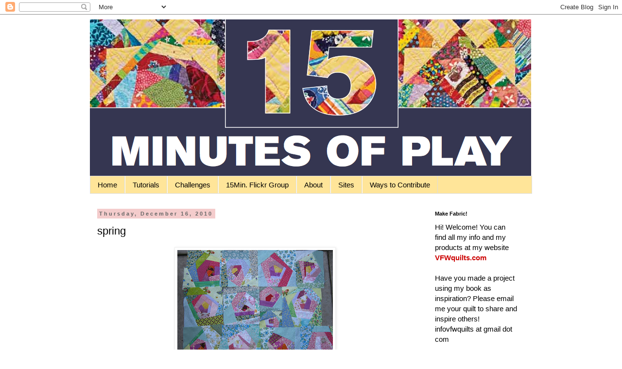

--- FILE ---
content_type: text/html; charset=utf-8
request_url: https://www.google.com/recaptcha/api2/aframe
body_size: 268
content:
<!DOCTYPE HTML><html><head><meta http-equiv="content-type" content="text/html; charset=UTF-8"></head><body><script nonce="C9sSFSJSFRgFT8VK8pu4kw">/** Anti-fraud and anti-abuse applications only. See google.com/recaptcha */ try{var clients={'sodar':'https://pagead2.googlesyndication.com/pagead/sodar?'};window.addEventListener("message",function(a){try{if(a.source===window.parent){var b=JSON.parse(a.data);var c=clients[b['id']];if(c){var d=document.createElement('img');d.src=c+b['params']+'&rc='+(localStorage.getItem("rc::a")?sessionStorage.getItem("rc::b"):"");window.document.body.appendChild(d);sessionStorage.setItem("rc::e",parseInt(sessionStorage.getItem("rc::e")||0)+1);localStorage.setItem("rc::h",'1769357445177');}}}catch(b){}});window.parent.postMessage("_grecaptcha_ready", "*");}catch(b){}</script></body></html>